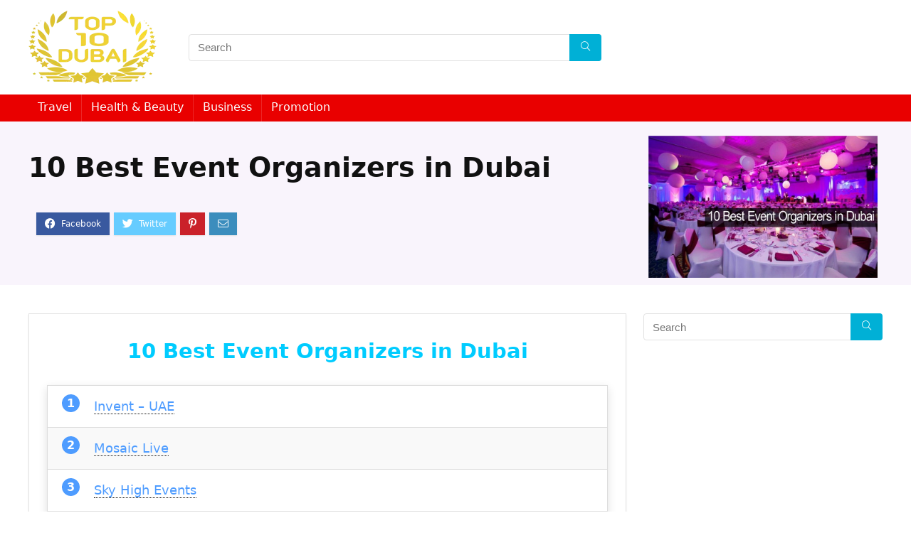

--- FILE ---
content_type: text/html; charset=utf-8
request_url: https://top10dubai.net/10-best-event-organizers-in-dubai/
body_size: 20516
content:
<!DOCTYPE html>
<html lang="en-US" prefix="og: https://ogp.me/ns#">
<head>
  <meta charset="utf-8">
  <meta name="viewport" content="width=device-width, initial-scale=1.0">
  <link rel="profile" href="https://gmpg.org/xfn/11">
  <link rel="pingback" href="/xmlrpc.php">
  <title>10 Best Event Organizers in Dubai - Top 10 Best Dubai</title>
  <meta name="description" content="Events organization in Dubai is a serious business and those who engage in it know how important it is to both travelers and the locals. This city is a">
  <link rel="canonical" href="/10-best-event-organizers-in-dubai/">
  <meta property="og:locale" content="en_US">
  <meta property="og:type" content="article">
  <meta property="og:title" content="10 Best Event Organizers in Dubai - Top 10 Best Dubai">
  <meta property="og:description" content="Events organization in Dubai is a serious business and those who engage in it know how important it is to both travelers and the locals. This city is a">
  <meta property="og:url" content="https://top10dubai.net/10-best-event-organizers-in-dubai/">
  <meta property="og:site_name" content="Top 10 Best Dubai">
  <meta property="article:section" content="Uncategorized">
  <meta property="og:updated_time" content="2020-06-19T07:52:09+00:00">
  <meta property="og:image" content="https://top10dubai.net/wp-content/uploads/2020/06/How-should-you-Select-An-Event-management-Agency-In-Dubai.jpg">
  <meta property="og:image:width" content="800">
  <meta property="og:image:height" content="498">
  <meta property="og:image:alt" content="How should you Select An Event management Agency In Dubai">
  <meta property="og:image:type" content="image/jpeg">
  <meta property="article:published_time" content="2020-06-19T03:13:29+00:00">
  <meta property="article:modified_time" content="2020-06-19T07:52:09+00:00">
  <meta name="twitter:card" content="summary_large_image">
  <meta name="twitter:title" content="10 Best Event Organizers in Dubai - Top 10 Best Dubai">
  <meta name="twitter:description" content="Events organization in Dubai is a serious business and those who engage in it know how important it is to both travelers and the locals. This city is a">
  <meta name="twitter:image" content="https://top10dubai.net/wp-content/uploads/2020/06/How-should-you-Select-An-Event-management-Agency-In-Dubai.jpg">
  <meta name="twitter:label1" content="Written by">
  <meta name="twitter:data1" content="admin">
  <meta name="twitter:label2" content="Time to read">
  <meta name="twitter:data2" content="14 minutes">
  <script type="application/ld+json" class="rank-math-schema">
  {"@context":"https://schema.org","@graph":[{"@type":["Website","Organization"],"@id":"https://top10dubai.net/#organization","name":"Top 10 Best Dubai","url":"https://top10dubai.net","logo":{"@type":"ImageObject","@id":"https://top10dubai.net/#logo","url":"https://top10dubai.net/wp-content/uploads/2020/02/Top-10-Dubai.png","contentUrl":"https://top10dubai.net/wp-content/uploads/2020/02/Top-10-Dubai.png","caption":"Top 10 Best Dubai","inLanguage":"en-US","width":"180","height":"103"},"openingHours":["Monday,Tuesday,Wednesday,Thursday,Friday,Saturday,Sunday 09:00-17:00"]},{"@type":"WebSite","@id":"https://top10dubai.net/#website","url":"https://top10dubai.net","name":"Top 10 Best Dubai","publisher":{"@id":"https://top10dubai.net/#organization"},"inLanguage":"en-US"},{"@type":"ImageObject","@id":"https://top10dubai.net/wp-content/uploads/2020/06/How-should-you-Select-An-Event-management-Agency-In-Dubai.jpg","url":"https://top10dubai.net/wp-content/uploads/2020/06/How-should-you-Select-An-Event-management-Agency-In-Dubai.jpg","width":"800","height":"498","caption":"How should you Select An Event management Agency In Dubai","inLanguage":"en-US"},{"@type":"WebPage","@id":"https://top10dubai.net/10-best-event-organizers-in-dubai/#webpage","url":"https://top10dubai.net/10-best-event-organizers-in-dubai/","name":"10 Best Event Organizers in Dubai - Top 10 Best Dubai","datePublished":"2020-06-19T03:13:29+00:00","dateModified":"2020-06-19T07:52:09+00:00","isPartOf":{"@id":"https://top10dubai.net/#website"},"primaryImageOfPage":{"@id":"https://top10dubai.net/wp-content/uploads/2020/06/How-should-you-Select-An-Event-management-Agency-In-Dubai.jpg"},"inLanguage":"en-US"},{"@type":"Person","@id":"https://top10dubai.net/author/top10dubai/","name":"admin","url":"https://top10dubai.net/author/top10dubai/","image":{"@type":"ImageObject","@id":"http://2.gravatar.com/avatar/5fab60dd34b97714fa145c3b261622b5?d=mm&r=g","url":"http://2.gravatar.com/avatar/5fab60dd34b97714fa145c3b261622b5?d=mm&r=g","caption":"admin","inLanguage":"en-US"},"worksFor":{"@id":"https://top10dubai.net/#organization"}},{"@type":"Article","headline":"10 Best Event Organizers in Dubai - Top 10 Best Dubai","datePublished":"2020-06-19T03:13:29+00:00","dateModified":"2020-06-19T07:52:09+00:00","articleSection":"Uncategorized","author":{"@id":"https://top10dubai.net/author/top10dubai/"},"publisher":{"@id":"https://top10dubai.net/#organization"},"description":"Events organization in Dubai is a serious business and those who engage in it know how important it is to both travelers and the locals. This city is a","name":"10 Best Event Organizers in Dubai - Top 10 Best Dubai","@id":"https://top10dubai.net/10-best-event-organizers-in-dubai/#richSnippet","isPartOf":{"@id":"https://top10dubai.net/10-best-event-organizers-in-dubai/#webpage"},"image":{"@id":"https://top10dubai.net/wp-content/uploads/2020/06/How-should-you-Select-An-Event-management-Agency-In-Dubai.jpg"},"inLanguage":"en-US","mainEntityOfPage":{"@id":"https://top10dubai.net/10-best-event-organizers-in-dubai/#webpage"}}]}
  </script>
  <link rel="dns-prefetch" href="//www.googletagmanager.com">
  <link rel="dns-prefetch" href="//pagead2.googlesyndication.com">
  <link rel="alternate" type="application/rss+xml" title="Top 10 Best Dubai » Feed" href="/feed/">
  <link rel="alternate" type="application/rss+xml" title="Top 10 Best Dubai » Comments Feed" href="/comments/feed/">
  <link rel="alternate" type="application/rss+xml" title="Top 10 Best Dubai » 10 Best Event Organizers in Dubai Comments Feed" href="/10-best-event-organizers-in-dubai/feed/">
  <script type="text/javascript">
  window._wpemojiSettings = {"baseUrl":"https:\/\/s.w.org\/images\/core\/emoji\/14.0.0\/72x72\/","ext":".png","svgUrl":"https:\/\/s.w.org\/images\/core\/emoji\/14.0.0\/svg\/","svgExt":".svg","source":{"concatemoji":"http:\/\/top10dubai.net\/wp-includes\/js\/wp-emoji-release.min.js"}};
  /*! This file is auto-generated */
  !function(e,a,t){var n,r,o,i=a.createElement("canvas"),p=i.getContext&&i.getContext("2d");function s(e,t){var a=String.fromCharCode,e=(p.clearRect(0,0,i.width,i.height),p.fillText(a.apply(this,e),0,0),i.toDataURL());return p.clearRect(0,0,i.width,i.height),p.fillText(a.apply(this,t),0,0),e===i.toDataURL()}function c(e){var t=a.createElement("script");t.src=e,t.defer=t.type="text/javascript",a.getElementsByTagName("head")[0].appendChild(t)}for(o=Array("flag","emoji"),t.supports={everything:!0,everythingExceptFlag:!0},r=0;r<o.length;r++)t.supports[o[r]]=function(e){if(p&&p.fillText)switch(p.textBaseline="top",p.font="600 32px Arial",e){case"flag":return s([127987,65039,8205,9895,65039],[127987,65039,8203,9895,65039])?!1:!s([55356,56826,55356,56819],[55356,56826,8203,55356,56819])&&!s([55356,57332,56128,56423,56128,56418,56128,56421,56128,56430,56128,56423,56128,56447],[55356,57332,8203,56128,56423,8203,56128,56418,8203,56128,56421,8203,56128,56430,8203,56128,56423,8203,56128,56447]);case"emoji":return!s([129777,127995,8205,129778,127999],[129777,127995,8203,129778,127999])}return!1}(o[r]),t.supports.everything=t.supports.everything&&t.supports[o[r]],"flag"!==o[r]&&(t.supports.everythingExceptFlag=t.supports.everythingExceptFlag&&t.supports[o[r]]);t.supports.everythingExceptFlag=t.supports.everythingExceptFlag&&!t.supports.flag,t.DOMReady=!1,t.readyCallback=function(){t.DOMReady=!0},t.supports.everything||(n=function(){t.readyCallback()},a.addEventListener?(a.addEventListener("DOMContentLoaded",n,!1),e.addEventListener("load",n,!1)):(e.attachEvent("onload",n),a.attachEvent("onreadystatechange",function(){"complete"===a.readyState&&t.readyCallback()})),(e=t.source||{}).concatemoji?c(e.concatemoji):e.wpemoji&&e.twemoji&&(c(e.twemoji),c(e.wpemoji)))}(window,document,window._wpemojiSettings);
  </script>
  <style type="text/css">
  img.wp-smiley,
  img.emoji {
        display: inline !important;
        border: none !important;
        box-shadow: none !important;
        height: 1em !important;
        width: 1em !important;
        margin: 0 0.07em !important;
        vertical-align: -0.1em !important;
        background: none !important;
        padding: 0 !important;
  }
  </style>
  <link rel="stylesheet" id="wp-block-library-css" href="/wp-includes/css/dist/block-library/style.min.css" type="text/css" media="all">
  <style id="global-styles-inline-css" type="text/css">
  body{--wp--preset--color--black: #000000;--wp--preset--color--cyan-bluish-gray: #abb8c3;--wp--preset--color--white: #ffffff;--wp--preset--color--pale-pink: #f78da7;--wp--preset--color--vivid-red: #cf2e2e;--wp--preset--color--luminous-vivid-orange: #ff6900;--wp--preset--color--luminous-vivid-amber: #fcb900;--wp--preset--color--light-green-cyan: #7bdcb5;--wp--preset--color--vivid-green-cyan: #00d084;--wp--preset--color--pale-cyan-blue: #8ed1fc;--wp--preset--color--vivid-cyan-blue: #0693e3;--wp--preset--color--vivid-purple: #9b51e0;--wp--preset--color--main: var(--rehub-main-color);--wp--preset--color--secondary: var(--rehub-sec-color);--wp--preset--color--buttonmain: var(--rehub-main-btn-bg);--wp--preset--color--cyan-grey: #abb8c3;--wp--preset--color--orange-light: #fcb900;--wp--preset--color--red: #cf2e2e;--wp--preset--color--red-bright: #f04057;--wp--preset--color--vivid-green: #00d084;--wp--preset--color--orange: #ff6900;--wp--preset--color--blue: #0693e3;--wp--preset--gradient--vivid-cyan-blue-to-vivid-purple: linear-gradient(135deg,rgba(6,147,227,1) 0%,rgb(155,81,224) 100%);--wp--preset--gradient--light-green-cyan-to-vivid-green-cyan: linear-gradient(135deg,rgb(122,220,180) 0%,rgb(0,208,130) 100%);--wp--preset--gradient--luminous-vivid-amber-to-luminous-vivid-orange: linear-gradient(135deg,rgba(252,185,0,1) 0%,rgba(255,105,0,1) 100%);--wp--preset--gradient--luminous-vivid-orange-to-vivid-red: linear-gradient(135deg,rgba(255,105,0,1) 0%,rgb(207,46,46) 100%);--wp--preset--gradient--very-light-gray-to-cyan-bluish-gray: linear-gradient(135deg,rgb(238,238,238) 0%,rgb(169,184,195) 100%);--wp--preset--gradient--cool-to-warm-spectrum: linear-gradient(135deg,rgb(74,234,220) 0%,rgb(151,120,209) 20%,rgb(207,42,186) 40%,rgb(238,44,130) 60%,rgb(251,105,98) 80%,rgb(254,248,76) 100%);--wp--preset--gradient--blush-light-purple: linear-gradient(135deg,rgb(255,206,236) 0%,rgb(152,150,240) 100%);--wp--preset--gradient--blush-bordeaux: linear-gradient(135deg,rgb(254,205,165) 0%,rgb(254,45,45) 50%,rgb(107,0,62) 100%);--wp--preset--gradient--luminous-dusk: linear-gradient(135deg,rgb(255,203,112) 0%,rgb(199,81,192) 50%,rgb(65,88,208) 100%);--wp--preset--gradient--pale-ocean: linear-gradient(135deg,rgb(255,245,203) 0%,rgb(182,227,212) 50%,rgb(51,167,181) 100%);--wp--preset--gradient--electric-grass: linear-gradient(135deg,rgb(202,248,128) 0%,rgb(113,206,126) 100%);--wp--preset--gradient--midnight: linear-gradient(135deg,rgb(2,3,129) 0%,rgb(40,116,252) 100%);--wp--preset--duotone--dark-grayscale: url('#wp-duotone-dark-grayscale');--wp--preset--duotone--grayscale: url('#wp-duotone-grayscale');--wp--preset--duotone--purple-yellow: url('#wp-duotone-purple-yellow');--wp--preset--duotone--blue-red: url('#wp-duotone-blue-red');--wp--preset--duotone--midnight: url('#wp-duotone-midnight');--wp--preset--duotone--magenta-yellow: url('#wp-duotone-magenta-yellow');--wp--preset--duotone--purple-green: url('#wp-duotone-purple-green');--wp--preset--duotone--blue-orange: url('#wp-duotone-blue-orange');--wp--preset--font-size--small: 13px;--wp--preset--font-size--medium: 20px;--wp--preset--font-size--large: 36px;--wp--preset--font-size--x-large: 42px;--wp--preset--font-family--system-font: -apple-system,BlinkMacSystemFont,"Segoe UI",Roboto,Oxygen-Sans,Ubuntu,Cantarell,"Helvetica Neue",sans-serif;--wp--preset--font-family--rh-nav-font: var(--rehub-nav-font,-apple-system,BlinkMacSystemFont,"Segoe UI",Roboto,Oxygen-Sans,Ubuntu,Cantarell,"Helvetica Neue",sans-serif);--wp--preset--font-family--rh-head-font: var(--rehub-head-font,-apple-system,BlinkMacSystemFont,"Segoe UI",Roboto,Oxygen-Sans,Ubuntu,Cantarell,"Helvetica Neue",sans-serif);--wp--preset--font-family--rh-btn-font: var(--rehub-btn-font,-apple-system,BlinkMacSystemFont,"Segoe UI",Roboto,Oxygen-Sans,Ubuntu,Cantarell,"Helvetica Neue",sans-serif);--wp--preset--font-family--rh-body-font: var(--rehub-body-font,-apple-system,BlinkMacSystemFont,"Segoe UI",Roboto,Oxygen-Sans,Ubuntu,Cantarell,"Helvetica Neue",sans-serif);--wp--preset--spacing--20: 0.44rem;--wp--preset--spacing--30: 0.67rem;--wp--preset--spacing--40: 1rem;--wp--preset--spacing--50: 1.5rem;--wp--preset--spacing--60: 2.25rem;--wp--preset--spacing--70: 3.38rem;--wp--preset--spacing--80: 5.06rem;}body { margin: 0;--wp--style--global--content-size: 760px;--wp--style--global--wide-size: 900px; }.wp-site-blocks > .alignleft { float: left; margin-right: 2em; }.wp-site-blocks > .alignright { float: right; margin-left: 2em; }.wp-site-blocks > .aligncenter { justify-content: center; margin-left: auto; margin-right: auto; }:where(.is-layout-flex){gap: 0.5em;}body .is-layout-flow > .alignleft{float: left;margin-inline-start: 0;margin-inline-end: 2em;}body .is-layout-flow > .alignright{float: right;margin-inline-start: 2em;margin-inline-end: 0;}body .is-layout-flow > .aligncenter{margin-left: auto !important;margin-right: auto !important;}body .is-layout-constrained > .alignleft{float: left;margin-inline-start: 0;margin-inline-end: 2em;}body .is-layout-constrained > .alignright{float: right;margin-inline-start: 2em;margin-inline-end: 0;}body .is-layout-constrained > .aligncenter{margin-left: auto !important;margin-right: auto !important;}body .is-layout-constrained > :where(:not(.alignleft):not(.alignright):not(.alignfull)){max-width: var(--wp--style--global--content-size);margin-left: auto !important;margin-right: auto !important;}body .is-layout-constrained > .alignwide{max-width: var(--wp--style--global--wide-size);}body .is-layout-flex{display: flex;}body .is-layout-flex{flex-wrap: wrap;align-items: center;}body .is-layout-flex > *{margin: 0;}body{padding-top: 0px;padding-right: 0px;padding-bottom: 0px;padding-left: 0px;}a:where(:not(.wp-element-button)){color: var(--rehub-link-color, violet);text-decoration: underline;}h1{font-size: 29px;line-height: 34px;margin-top: 10px;margin-bottom: 31px;}h2{font-size: 25px;line-height: 31px;margin-top: 10px;margin-bottom: 31px;}h3{font-size: 20px;line-height: 28px;margin-top: 10px;margin-bottom: 25px;}h4{font-size: 18px;line-height: 24px;margin-top: 10px;margin-bottom: 18px;}h5{font-size: 16px;line-height: 20px;margin-top: 10px;margin-bottom: 15px;}h6{font-size: 14px;line-height: 20px;margin-top: 0px;margin-bottom: 10px;}.wp-element-button, .wp-block-button__link{background-color: #32373c;border-width: 0;color: #fff;font-family: inherit;font-size: inherit;line-height: inherit;padding: calc(0.667em + 2px) calc(1.333em + 2px);text-decoration: none;}.has-black-color{color: var(--wp--preset--color--black) !important;}.has-cyan-bluish-gray-color{color: var(--wp--preset--color--cyan-bluish-gray) !important;}.has-white-color{color: var(--wp--preset--color--white) !important;}.has-pale-pink-color{color: var(--wp--preset--color--pale-pink) !important;}.has-vivid-red-color{color: var(--wp--preset--color--vivid-red) !important;}.has-luminous-vivid-orange-color{color: var(--wp--preset--color--luminous-vivid-orange) !important;}.has-luminous-vivid-amber-color{color: var(--wp--preset--color--luminous-vivid-amber) !important;}.has-light-green-cyan-color{color: var(--wp--preset--color--light-green-cyan) !important;}.has-vivid-green-cyan-color{color: var(--wp--preset--color--vivid-green-cyan) !important;}.has-pale-cyan-blue-color{color: var(--wp--preset--color--pale-cyan-blue) !important;}.has-vivid-cyan-blue-color{color: var(--wp--preset--color--vivid-cyan-blue) !important;}.has-vivid-purple-color{color: var(--wp--preset--color--vivid-purple) !important;}.has-main-color{color: var(--wp--preset--color--main) !important;}.has-secondary-color{color: var(--wp--preset--color--secondary) !important;}.has-buttonmain-color{color: var(--wp--preset--color--buttonmain) !important;}.has-cyan-grey-color{color: var(--wp--preset--color--cyan-grey) !important;}.has-orange-light-color{color: var(--wp--preset--color--orange-light) !important;}.has-red-color{color: var(--wp--preset--color--red) !important;}.has-red-bright-color{color: var(--wp--preset--color--red-bright) !important;}.has-vivid-green-color{color: var(--wp--preset--color--vivid-green) !important;}.has-orange-color{color: var(--wp--preset--color--orange) !important;}.has-blue-color{color: var(--wp--preset--color--blue) !important;}.has-black-background-color{background-color: var(--wp--preset--color--black) !important;}.has-cyan-bluish-gray-background-color{background-color: var(--wp--preset--color--cyan-bluish-gray) !important;}.has-white-background-color{background-color: var(--wp--preset--color--white) !important;}.has-pale-pink-background-color{background-color: var(--wp--preset--color--pale-pink) !important;}.has-vivid-red-background-color{background-color: var(--wp--preset--color--vivid-red) !important;}.has-luminous-vivid-orange-background-color{background-color: var(--wp--preset--color--luminous-vivid-orange) !important;}.has-luminous-vivid-amber-background-color{background-color: var(--wp--preset--color--luminous-vivid-amber) !important;}.has-light-green-cyan-background-color{background-color: var(--wp--preset--color--light-green-cyan) !important;}.has-vivid-green-cyan-background-color{background-color: var(--wp--preset--color--vivid-green-cyan) !important;}.has-pale-cyan-blue-background-color{background-color: var(--wp--preset--color--pale-cyan-blue) !important;}.has-vivid-cyan-blue-background-color{background-color: var(--wp--preset--color--vivid-cyan-blue) !important;}.has-vivid-purple-background-color{background-color: var(--wp--preset--color--vivid-purple) !important;}.has-main-background-color{background-color: var(--wp--preset--color--main) !important;}.has-secondary-background-color{background-color: var(--wp--preset--color--secondary) !important;}.has-buttonmain-background-color{background-color: var(--wp--preset--color--buttonmain) !important;}.has-cyan-grey-background-color{background-color: var(--wp--preset--color--cyan-grey) !important;}.has-orange-light-background-color{background-color: var(--wp--preset--color--orange-light) !important;}.has-red-background-color{background-color: var(--wp--preset--color--red) !important;}.has-red-bright-background-color{background-color: var(--wp--preset--color--red-bright) !important;}.has-vivid-green-background-color{background-color: var(--wp--preset--color--vivid-green) !important;}.has-orange-background-color{background-color: var(--wp--preset--color--orange) !important;}.has-blue-background-color{background-color: var(--wp--preset--color--blue) !important;}.has-black-border-color{border-color: var(--wp--preset--color--black) !important;}.has-cyan-bluish-gray-border-color{border-color: var(--wp--preset--color--cyan-bluish-gray) !important;}.has-white-border-color{border-color: var(--wp--preset--color--white) !important;}.has-pale-pink-border-color{border-color: var(--wp--preset--color--pale-pink) !important;}.has-vivid-red-border-color{border-color: var(--wp--preset--color--vivid-red) !important;}.has-luminous-vivid-orange-border-color{border-color: var(--wp--preset--color--luminous-vivid-orange) !important;}.has-luminous-vivid-amber-border-color{border-color: var(--wp--preset--color--luminous-vivid-amber) !important;}.has-light-green-cyan-border-color{border-color: var(--wp--preset--color--light-green-cyan) !important;}.has-vivid-green-cyan-border-color{border-color: var(--wp--preset--color--vivid-green-cyan) !important;}.has-pale-cyan-blue-border-color{border-color: var(--wp--preset--color--pale-cyan-blue) !important;}.has-vivid-cyan-blue-border-color{border-color: var(--wp--preset--color--vivid-cyan-blue) !important;}.has-vivid-purple-border-color{border-color: var(--wp--preset--color--vivid-purple) !important;}.has-main-border-color{border-color: var(--wp--preset--color--main) !important;}.has-secondary-border-color{border-color: var(--wp--preset--color--secondary) !important;}.has-buttonmain-border-color{border-color: var(--wp--preset--color--buttonmain) !important;}.has-cyan-grey-border-color{border-color: var(--wp--preset--color--cyan-grey) !important;}.has-orange-light-border-color{border-color: var(--wp--preset--color--orange-light) !important;}.has-red-border-color{border-color: var(--wp--preset--color--red) !important;}.has-red-bright-border-color{border-color: var(--wp--preset--color--red-bright) !important;}.has-vivid-green-border-color{border-color: var(--wp--preset--color--vivid-green) !important;}.has-orange-border-color{border-color: var(--wp--preset--color--orange) !important;}.has-blue-border-color{border-color: var(--wp--preset--color--blue) !important;}.has-vivid-cyan-blue-to-vivid-purple-gradient-background{background: var(--wp--preset--gradient--vivid-cyan-blue-to-vivid-purple) !important;}.has-light-green-cyan-to-vivid-green-cyan-gradient-background{background: var(--wp--preset--gradient--light-green-cyan-to-vivid-green-cyan) !important;}.has-luminous-vivid-amber-to-luminous-vivid-orange-gradient-background{background: var(--wp--preset--gradient--luminous-vivid-amber-to-luminous-vivid-orange) !important;}.has-luminous-vivid-orange-to-vivid-red-gradient-background{background: var(--wp--preset--gradient--luminous-vivid-orange-to-vivid-red) !important;}.has-very-light-gray-to-cyan-bluish-gray-gradient-background{background: var(--wp--preset--gradient--very-light-gray-to-cyan-bluish-gray) !important;}.has-cool-to-warm-spectrum-gradient-background{background: var(--wp--preset--gradient--cool-to-warm-spectrum) !important;}.has-blush-light-purple-gradient-background{background: var(--wp--preset--gradient--blush-light-purple) !important;}.has-blush-bordeaux-gradient-background{background: var(--wp--preset--gradient--blush-bordeaux) !important;}.has-luminous-dusk-gradient-background{background: var(--wp--preset--gradient--luminous-dusk) !important;}.has-pale-ocean-gradient-background{background: var(--wp--preset--gradient--pale-ocean) !important;}.has-electric-grass-gradient-background{background: var(--wp--preset--gradient--electric-grass) !important;}.has-midnight-gradient-background{background: var(--wp--preset--gradient--midnight) !important;}.has-small-font-size{font-size: var(--wp--preset--font-size--small) !important;}.has-medium-font-size{font-size: var(--wp--preset--font-size--medium) !important;}.has-large-font-size{font-size: var(--wp--preset--font-size--large) !important;}.has-x-large-font-size{font-size: var(--wp--preset--font-size--x-large) !important;}.has-system-font-font-family{font-family: var(--wp--preset--font-family--system-font) !important;}.has-rh-nav-font-font-family{font-family: var(--wp--preset--font-family--rh-nav-font) !important;}.has-rh-head-font-font-family{font-family: var(--wp--preset--font-family--rh-head-font) !important;}.has-rh-btn-font-font-family{font-family: var(--wp--preset--font-family--rh-btn-font) !important;}.has-rh-body-font-font-family{font-family: var(--wp--preset--font-family--rh-body-font) !important;}
  .wp-block-navigation a:where(:not(.wp-element-button)){color: inherit;}
  :where(.wp-block-columns.is-layout-flex){gap: 2em;}
  .wp-block-pullquote{font-size: 1.5em;line-height: 1.6;}
  .wp-block-post-title{margin-top: 4px;margin-right: 0;margin-bottom: 15px;margin-left: 0;}
  .wp-block-image{margin-top: 0px;margin-bottom: 31px;}
  .wp-block-media-text{margin-top: 0px;margin-bottom: 31px;}
  .wp-block-post-content{font-size: 16px;line-height: 28px;}
  </style>
  <link rel="stylesheet" id="rhstyle-css" href="/wp-content/themes/rehub-theme/style.css" type="text/css" media="all">
  <link rel="stylesheet" id="rehubicons-css" href="/wp-content/themes/rehub-theme/iconstyle.css" type="text/css" media="all">
  <link rel="stylesheet" id="rhsingle-css" href="/wp-content/themes/rehub-theme/css/single.css" type="text/css" media="all">
  
  <script type="text/javascript" src="/wp-includes/js/jquery/jquery.min.js" id="jquery-core-js"></script>
  <script type="text/javascript" src="/wp-includes/js/jquery/jquery-migrate.min.js" id="jquery-migrate-js"></script>
  <link rel="https://api.w.org/" href="/wp-json/">
  <link rel="alternate" type="application/json" href="/wp-json/wp/v2/posts/1158">
  <link rel="EditURI" type="application/rsd+xml" title="RSD" href="/xmlrpc.php">
  <link rel="wlwmanifest" type="application/wlwmanifest+xml" href="/wp-includes/wlwmanifest.xml">
  <link rel="shortlink" href="/?p=1158">
  <link rel="alternate" type="application/json+oembed" href="/wp-json/oembed/1.0/embed?url=http%3A%2F%2Ftop10dubai.net%2F10-best-event-organizers-in-dubai%2F">
  <link rel="alternate" type="text/xml+oembed" href="/wp-json/oembed/1.0/embed?url=http%3A%2F%2Ftop10dubai.net%2F10-best-event-organizers-in-dubai%2F&format=xml">
  <link rel="preload" href="/wp-content/themes/rehub-theme/fonts/rhicons.woff2" as="font" type="font/woff2" crossorigin="crossorigin">
  <style type="text/css">
  nav.top_menu > ul > li > a{font-weight:normal;}header .main-nav,.main-nav.dark_style,.header_one_row .main-nav{background:none repeat scroll 0 0 #e90000!important;box-shadow:none;}.main-nav{border-bottom:none;border-top:none;}.dl-menuwrapper .dl-menu{margin:0 !important} .widget .title:after{border-bottom:2px solid #4e9cff;}.rehub-main-color-border,nav.top_menu > ul > li.vertical-menu.border-main-color .sub-menu,.rh-main-bg-hover:hover,.wp-block-quote,ul.def_btn_link_tabs li.active a,.wp-block-pullquote{border-color:#4e9cff;}.wpsm_promobox.rehub_promobox{border-left-color:#4e9cff!important;}.color_link{color:#4e9cff !important;}.featured_slider:hover .score,.top_chart_controls .controls:hover,article.post .wpsm_toplist_heading:before{border-color:#4e9cff;}.btn_more:hover,.tw-pagination .current{border:1px solid #4e9cff;color:#fff}.rehub_woo_review .rehub_woo_tabs_menu li.current{border-top:3px solid #4e9cff;}.gallery-pics .gp-overlay{box-shadow:0 0 0 4px #4e9cff inset;}.post .rehub_woo_tabs_menu li.current,.woocommerce div.product .woocommerce-tabs ul.tabs li.active{border-top:2px solid #4e9cff;}.rething_item a.cat{border-bottom-color:#4e9cff}nav.top_menu ul li ul.sub-menu{border-bottom:2px solid #4e9cff;}.widget.deal_daywoo,.elementor-widget-wpsm_woofeatured .deal_daywoo{border:3px solid #4e9cff;padding:20px;background:#fff;}.deal_daywoo .wpsm-bar-bar{background-color:#4e9cff !important} #buddypress div.item-list-tabs ul li.selected a span,#buddypress div.item-list-tabs ul li.current a span,#buddypress div.item-list-tabs ul li a span,.user-profile-div .user-menu-tab > li.active > a,.user-profile-div .user-menu-tab > li.active > a:focus,.user-profile-div .user-menu-tab > li.active > a:hover,.news_in_thumb:hover a.rh-label-string,.news_out_thumb:hover a.rh-label-string,.col-feat-grid:hover a.rh-label-string,.carousel-style-deal .re_carousel .controls,.re_carousel .controls:hover,.openedprevnext .postNavigation .postnavprev,.postNavigation .postnavprev:hover,.top_chart_pagination a.selected,.flex-control-paging li a.flex-active,.flex-control-paging li a:hover,.btn_more:hover,body .tabs-menu li:hover,body .tabs-menu li.current,.featured_slider:hover .score,#bbp_user_edit_submit,.bbp-topic-pagination a,.bbp-topic-pagination a,.custom-checkbox label.checked:after,.slider_post .caption,ul.postpagination li.active a,ul.postpagination li:hover a,ul.postpagination li a:focus,.top_theme h5 strong,.re_carousel .text:after,#topcontrol:hover,.main_slider .flex-overlay:hover a.read-more,.rehub_chimp #mc_embed_signup input#mc-embedded-subscribe,#rank_1.rank_count,#toplistmenu > ul li:before,.rehub_chimp:before,.wpsm-members > strong:first-child,.r_catbox_btn,.wpcf7 .wpcf7-submit,.wpsm_pretty_hover li:hover,.wpsm_pretty_hover li.current,.rehub-main-color-bg,.togglegreedybtn:after,.rh-bg-hover-color:hover a.rh-label-string,.rh-main-bg-hover:hover,.rh_wrapper_video_playlist .rh_video_currently_playing,.rh_wrapper_video_playlist .rh_video_currently_playing.rh_click_video:hover,.rtmedia-list-item .rtmedia-album-media-count,.tw-pagination .current,.dokan-dashboard .dokan-dash-sidebar ul.dokan-dashboard-menu li.active,.dokan-dashboard .dokan-dash-sidebar ul.dokan-dashboard-menu li:hover,.dokan-dashboard .dokan-dash-sidebar ul.dokan-dashboard-menu li.dokan-common-links a:hover,#ywqa-submit-question,.woocommerce .widget_price_filter .ui-slider .ui-slider-range,.rh-hov-bor-line > a:after,nav.top_menu > ul:not(.off-canvas) > li > a:after,.rh-border-line:after,.wpsm-table.wpsm-table-main-color table tr th,.rh-hov-bg-main-slide:before,.rh-hov-bg-main-slidecol .col_item:before{background:#4e9cff;}@media (max-width:767px){.postNavigation .postnavprev{background:#4e9cff;}}.rh-main-bg-hover:hover,.rh-main-bg-hover:hover .whitehovered,.user-profile-div .user-menu-tab > li.active > a{color:#fff !important} a,.carousel-style-deal .deal-item .priced_block .price_count ins,nav.top_menu ul li.menu-item-has-children ul li.menu-item-has-children > a:before,.top_chart_controls .controls:hover,.flexslider .fa-pulse,.footer-bottom .widget .f_menu li a:hover,.comment_form h3 a,.bbp-body li.bbp-forum-info > a:hover,.bbp-body li.bbp-topic-title > a:hover,#subscription-toggle a:before,#favorite-toggle a:before,.aff_offer_links .aff_name a,.rh-deal-price,.commentlist .comment-content small a,.related_articles .title_cat_related a,article em.emph,.campare_table table.one td strong.red,.sidebar .tabs-item .detail p a,.footer-bottom .widget .title span,footer p a,.welcome-frase strong,article.post .wpsm_toplist_heading:before,.post a.color_link,.categoriesbox:hover h3 a:after,.bbp-body li.bbp-forum-info > a,.bbp-body li.bbp-topic-title > a,.widget .title i,.woocommerce-MyAccount-navigation ul li.is-active a,.category-vendormenu li.current a,.deal_daywoo .title,.rehub-main-color,.wpsm_pretty_colored ul li.current a,.wpsm_pretty_colored ul li.current,.rh-heading-hover-color:hover h2 a,.rh-heading-hover-color:hover h3 a,.rh-heading-hover-color:hover h4 a,.rh-heading-hover-color:hover h5 a,.rh-heading-hover-color:hover h3,.rh-heading-hover-color:hover h2,.rh-heading-hover-color:hover h4,.rh-heading-hover-color:hover h5,.rh-heading-hover-color:hover .rh-heading-hover-item a,.rh-heading-icon:before,.widget_layered_nav ul li.chosen a:before,.wp-block-quote.is-style-large p,ul.page-numbers li span.current,ul.page-numbers li a:hover,ul.page-numbers li.active a,.page-link > span:not(.page-link-title),blockquote:not(.wp-block-quote) p,span.re_filtersort_btn:hover,span.active.re_filtersort_btn,.deal_daywoo .price,div.sortingloading:after{color:#4e9cff;} .page-link > span:not(.page-link-title),.widget.widget_affegg_widget .title,.widget.top_offers .title,.widget.cegg_widget_products .title,header .header_first_style .search form.search-form [type="submit"],header .header_eight_style .search form.search-form [type="submit"],.filter_home_pick span.active,.filter_home_pick span:hover,.filter_product_pick span.active,.filter_product_pick span:hover,.rh_tab_links a.active,.rh_tab_links a:hover,.wcv-navigation ul.menu li.active,.wcv-navigation ul.menu li:hover a,form.search-form [type="submit"],.rehub-sec-color-bg,input#ywqa-submit-question,input#ywqa-send-answer,.woocommerce button.button.alt,.tabsajax span.active.re_filtersort_btn,.wpsm-table.wpsm-table-sec-color table tr th,.rh-slider-arrow,.rh-hov-bg-sec-slide:before,.rh-hov-bg-sec-slidecol .col_item:before{background:#00b0d6 !important;color:#fff !important;outline:0}.widget.widget_affegg_widget .title:after,.widget.top_offers .title:after,.widget.cegg_widget_products .title:after{border-top-color:#00b0d6 !important;}.page-link > span:not(.page-link-title){border:1px solid #00b0d6;}.page-link > span:not(.page-link-title),.header_first_style .search form.search-form [type="submit"] i{color:#fff !important;}.rh_tab_links a.active,.rh_tab_links a:hover,.rehub-sec-color-border,nav.top_menu > ul > li.vertical-menu.border-sec-color > .sub-menu,body .rh-slider-thumbs-item--active{border-color:#00b0d6}.rh_wrapper_video_playlist .rh_video_currently_playing,.rh_wrapper_video_playlist .rh_video_currently_playing.rh_click_video:hover{background-color:#00b0d6;box-shadow:1200px 0 0 #00b0d6 inset;}.rehub-sec-color{color:#00b0d6} form.search-form input[type="text"]{border-radius:4px}.news .priced_block .price_count,.blog_string .priced_block .price_count,.main_slider .price_count{margin-right:5px}.right_aff .priced_block .btn_offer_block,.right_aff .priced_block .price_count{border-radius:0 !important}form.search-form.product-search-form input[type="text"]{border-radius:4px 0 0 4px;}form.search-form [type="submit"]{border-radius:0 4px 4px 0;}.rtl form.search-form.product-search-form input[type="text"]{border-radius:0 4px 4px 0;}.rtl form.search-form [type="submit"]{border-radius:4px 0 0 4px;}.price_count,.rehub_offer_coupon,#buddypress .dir-search input[type=text],.gmw-form-wrapper input[type=text],.gmw-form-wrapper select,#buddypress a.button,.btn_more,#main_header .wpsm-button,#rh-header-cover-image .wpsm-button,#wcvendor_image_bg .wpsm-button,input[type="text"],textarea,input[type="tel"],input[type="password"],input[type="email"],input[type="url"],input[type="number"],.def_btn,input[type="submit"],input[type="button"],input[type="reset"],.rh_offer_list .offer_thumb .deal_img_wrap,.grid_onsale,.rehub-main-smooth,.re_filter_instore span.re_filtersort_btn:hover,.re_filter_instore span.active.re_filtersort_btn,#buddypress .standard-form input[type=text],#buddypress .standard-form textarea,.blacklabelprice{border-radius:4px}.news-community,.woocommerce .products.grid_woo .product,.rehub_chimp #mc_embed_signup input.email,#mc_embed_signup input#mc-embedded-subscribe,.rh_offer_list,.woo-tax-logo,#buddypress div.item-list-tabs ul li a,#buddypress form#whats-new-form,#buddypress div#invite-list,#buddypress #send-reply div.message-box,.rehub-sec-smooth,.rate-bar-bar,.rate-bar,#wcfm-main-contentainer #wcfm-content,.wcfm_welcomebox_header{border-radius:5px}#rhSplashSearch form.search-form input[type="text"],#rhSplashSearch form.search-form [type="submit"]{border-radius:0 !important} .woocommerce .woo-button-area .masked_coupon,.woocommerce a.woo_loop_btn,.woocommerce .button.checkout,.woocommerce input.button.alt,.woocommerce a.add_to_cart_button:not(.flat-woo-btn),.woocommerce-page a.add_to_cart_button:not(.flat-woo-btn),.woocommerce .single_add_to_cart_button,.woocommerce div.product form.cart .button,.woocommerce .checkout-button.button,.priced_block .btn_offer_block,.priced_block .button,.rh-deal-compact-btn,input.mdf_button,#buddypress input[type="submit"],#buddypress input[type="button"],#buddypress input[type="reset"],#buddypress button.submit,.wpsm-button.rehub_main_btn,.wcv-grid a.button,input.gmw-submit,#ws-plugin--s2member-profile-submit,#rtmedia_create_new_album,input[type="submit"].dokan-btn-theme,a.dokan-btn-theme,.dokan-btn-theme,#wcfm_membership_container a.wcfm_submit_button,.woocommerce button.button,.rehub-main-btn-bg,.woocommerce #payment #place_order,.wc-block-grid__product-add-to-cart.wp-block-button .wp-block-button__link{background:none #de1414 !important;color:#ffffff !important;fill:#ffffff !important;border:none !important;text-decoration:none !important;outline:0;box-shadow:-1px 6px 19px rgba(222,20,20,0.2) !important;border-radius:4px !important;}.rehub-main-btn-bg > a{color:#ffffff !important;}.woocommerce a.woo_loop_btn:hover,.woocommerce .button.checkout:hover,.woocommerce input.button.alt:hover,.woocommerce a.add_to_cart_button:not(.flat-woo-btn):hover,.woocommerce-page a.add_to_cart_button:not(.flat-woo-btn):hover,.woocommerce a.single_add_to_cart_button:hover,.woocommerce-page a.single_add_to_cart_button:hover,.woocommerce div.product form.cart .button:hover,.woocommerce-page div.product form.cart .button:hover,.woocommerce .checkout-button.button:hover,.priced_block .btn_offer_block:hover,.wpsm-button.rehub_main_btn:hover,#buddypress input[type="submit"]:hover,#buddypress input[type="button"]:hover,#buddypress input[type="reset"]:hover,#buddypress button.submit:hover,.small_post .btn:hover,.ap-pro-form-field-wrapper input[type="submit"]:hover,.wcv-grid a.button:hover,#ws-plugin--s2member-profile-submit:hover,.rething_button .btn_more:hover,#wcfm_membership_container a.wcfm_submit_button:hover,.woocommerce #payment #place_order:hover,.woocommerce button.button:hover,.rehub-main-btn-bg:hover,.rehub-main-btn-bg:hover > a,.wc-block-grid__product-add-to-cart.wp-block-button .wp-block-button__link:hover{background:none #de1414 !important;color:#ffffff !important;border-color:transparent;box-shadow:-1px 6px 13px rgba(222,20,20,0.4) !important;}.rehub_offer_coupon:hover{border:1px dashed #de1414;}.rehub_offer_coupon:hover i.far,.rehub_offer_coupon:hover i.fal,.rehub_offer_coupon:hover i.fas{color:#de1414}.re_thing_btn .rehub_offer_coupon.not_masked_coupon:hover{color:#de1414 !important}.woocommerce a.woo_loop_btn:active,.woocommerce .button.checkout:active,.woocommerce .button.alt:active,.woocommerce a.add_to_cart_button:not(.flat-woo-btn):active,.woocommerce-page a.add_to_cart_button:not(.flat-woo-btn):active,.woocommerce a.single_add_to_cart_button:active,.woocommerce-page a.single_add_to_cart_button:active,.woocommerce div.product form.cart .button:active,.woocommerce-page div.product form.cart .button:active,.woocommerce .checkout-button.button:active,.wpsm-button.rehub_main_btn:active,#buddypress input[type="submit"]:active,#buddypress input[type="button"]:active,#buddypress input[type="reset"]:active,#buddypress button.submit:active,.ap-pro-form-field-wrapper input[type="submit"]:active,.wcv-grid a.button:active,#ws-plugin--s2member-profile-submit:active,.woocommerce #payment #place_order:active,input[type="submit"].dokan-btn-theme:active,a.dokan-btn-theme:active,.dokan-btn-theme:active,.woocommerce button.button:active,.rehub-main-btn-bg:active,.wc-block-grid__product-add-to-cart.wp-block-button .wp-block-button__link:active{background:none #de1414 !important;box-shadow:0 1px 0 #999 !important;top:2px;color:#ffffff !important;}.rehub_btn_color,.rehub_chimp_flat #mc_embed_signup input#mc-embedded-subscribe{background-color:#de1414;border:1px solid #de1414;color:#ffffff;text-shadow:none}.rehub_btn_color:hover{color:#ffffff;background-color:#de1414;border:1px solid #de1414;}.rething_button .btn_more{border:1px solid #de1414;color:#de1414;}.rething_button .priced_block.block_btnblock .price_count{color:#de1414;font-weight:normal;}.widget_merchant_list .buttons_col{background-color:#de1414 !important;}.widget_merchant_list .buttons_col a{color:#ffffff !important;}.rehub-svg-btn-fill svg{fill:#de1414;}.rehub-svg-btn-stroke svg{stroke:#de1414;}@media (max-width:767px){#float-panel-woo-area{border-top:1px solid #de1414}}:root{--rehub-main-color:#4e9cff;--rehub-sec-color:#00b0d6;--rehub-main-btn-bg:#de1414;--rehub-link-color:#4e9cff;}
  </style>
  <meta name="google-adsense-platform-account" content="ca-host-pub-2644536267352236">
  <meta name="google-adsense-platform-domain" content="sitekit.withgoogle.com">
  <link rel="icon" href="/wp-content/uploads/2020/02/cropped-Dubai-Best-32x32.png" sizes="32x32">
  <link rel="icon" href="/wp-content/uploads/2020/02/cropped-Dubai-Best-192x192.png" sizes="192x192">
  <link rel="apple-touch-icon" href="/wp-content/uploads/2020/02/cropped-Dubai-Best-180x180.png">
  <meta name="msapplication-TileImage" content="https://top10dubai.net/wp-content/uploads/2020/02/cropped-Dubai-Best-270x270.png">
  <style scoped="">
    #rh_woo_layout_inimage{background: rgba(128,53,190,0.05)}
  </style>
  <style scoped="">
              .footer-bottom.dark_style{background-color: #000000;}
              .footer-bottom.dark_style .footer_widget { color: #f5f5f5}
              .footer-bottom.dark_style .footer_widget .title, .footer-bottom.dark_style .footer_widget h2, .footer-bottom.dark_style .footer_widget a, .footer-bottom .footer_widget.dark_style ul li a{color: #f1f1f1;}
              .footer-bottom.dark_style .footer_widget .widget_categories ul li:before, .footer-bottom.dark_style .footer_widget .widget_archive ul li:before, .footer-bottom.dark_style .footer_widget .widget_nav_menu ul li:before{color:#fff;}
  </style>
  <style scoped="">
              footer#theme_footer.dark_style { background: none #222; }
              footer#theme_footer.dark_style div.f_text, footer#theme_footer.dark_style div.f_text a:not(.rehub-main-color) {color: #f1f1f1;}
  </style>
</head>
<body class="post-template-default single single-post postid-1158 single-format-standard wp-custom-logo wp-embed-responsive">
  <svg xmlns="http://www.w3.org/2000/svg" viewbox="0 0 0 0" width="0" height="0" focusable="false" role="none" style="visibility: hidden; position: absolute; left: -9999px; overflow: hidden;">
  <defs>
    <filter id="wp-duotone-dark-grayscale">
      <fecolormatrix color-interpolation-filters="sRGB" type="matrix" values=".299 .587 .114 0 0 .299 .587 .114 0 0 .299 .587 .114 0 0 .299 .587 .114 0 0"></fecolormatrix>
      <fecomponenttransfer color-interpolation-filters="sRGB">
        <fefuncr type="table" tablevalues="0 0.49803921568627"></fefuncr>
        <fefuncg type="table" tablevalues="0 0.49803921568627"></fefuncg>
        <fefuncb type="table" tablevalues="0 0.49803921568627"></fefuncb>
        <fefunca type="table" tablevalues="1 1"></fefunca>
      </fecomponenttransfer>
      <fecomposite in2="SourceGraphic" operator="in"></fecomposite>
    </filter>
  </defs></svg><svg xmlns="http://www.w3.org/2000/svg" viewbox="0 0 0 0" width="0" height="0" focusable="false" role="none" style="visibility: hidden; position: absolute; left: -9999px; overflow: hidden;">
  <defs>
    <filter id="wp-duotone-grayscale">
      <fecolormatrix color-interpolation-filters="sRGB" type="matrix" values=".299 .587 .114 0 0 .299 .587 .114 0 0 .299 .587 .114 0 0 .299 .587 .114 0 0"></fecolormatrix>
      <fecomponenttransfer color-interpolation-filters="sRGB">
        <fefuncr type="table" tablevalues="0 1"></fefuncr>
        <fefuncg type="table" tablevalues="0 1"></fefuncg>
        <fefuncb type="table" tablevalues="0 1"></fefuncb>
        <fefunca type="table" tablevalues="1 1"></fefunca>
      </fecomponenttransfer>
      <fecomposite in2="SourceGraphic" operator="in"></fecomposite>
    </filter>
  </defs></svg><svg xmlns="http://www.w3.org/2000/svg" viewbox="0 0 0 0" width="0" height="0" focusable="false" role="none" style="visibility: hidden; position: absolute; left: -9999px; overflow: hidden;">
  <defs>
    <filter id="wp-duotone-purple-yellow">
      <fecolormatrix color-interpolation-filters="sRGB" type="matrix" values=".299 .587 .114 0 0 .299 .587 .114 0 0 .299 .587 .114 0 0 .299 .587 .114 0 0"></fecolormatrix>
      <fecomponenttransfer color-interpolation-filters="sRGB">
        <fefuncr type="table" tablevalues="0.54901960784314 0.98823529411765"></fefuncr>
        <fefuncg type="table" tablevalues="0 1"></fefuncg>
        <fefuncb type="table" tablevalues="0.71764705882353 0.25490196078431"></fefuncb>
        <fefunca type="table" tablevalues="1 1"></fefunca>
      </fecomponenttransfer>
      <fecomposite in2="SourceGraphic" operator="in"></fecomposite>
    </filter>
  </defs></svg><svg xmlns="http://www.w3.org/2000/svg" viewbox="0 0 0 0" width="0" height="0" focusable="false" role="none" style="visibility: hidden; position: absolute; left: -9999px; overflow: hidden;">
  <defs>
    <filter id="wp-duotone-blue-red">
      <fecolormatrix color-interpolation-filters="sRGB" type="matrix" values=".299 .587 .114 0 0 .299 .587 .114 0 0 .299 .587 .114 0 0 .299 .587 .114 0 0"></fecolormatrix>
      <fecomponenttransfer color-interpolation-filters="sRGB">
        <fefuncr type="table" tablevalues="0 1"></fefuncr>
        <fefuncg type="table" tablevalues="0 0.27843137254902"></fefuncg>
        <fefuncb type="table" tablevalues="0.5921568627451 0.27843137254902"></fefuncb>
        <fefunca type="table" tablevalues="1 1"></fefunca>
      </fecomponenttransfer>
      <fecomposite in2="SourceGraphic" operator="in"></fecomposite>
    </filter>
  </defs></svg><svg xmlns="http://www.w3.org/2000/svg" viewbox="0 0 0 0" width="0" height="0" focusable="false" role="none" style="visibility: hidden; position: absolute; left: -9999px; overflow: hidden;">
  <defs>
    <filter id="wp-duotone-midnight">
      <fecolormatrix color-interpolation-filters="sRGB" type="matrix" values=".299 .587 .114 0 0 .299 .587 .114 0 0 .299 .587 .114 0 0 .299 .587 .114 0 0"></fecolormatrix>
      <fecomponenttransfer color-interpolation-filters="sRGB">
        <fefuncr type="table" tablevalues="0 0"></fefuncr>
        <fefuncg type="table" tablevalues="0 0.64705882352941"></fefuncg>
        <fefuncb type="table" tablevalues="0 1"></fefuncb>
        <fefunca type="table" tablevalues="1 1"></fefunca>
      </fecomponenttransfer>
      <fecomposite in2="SourceGraphic" operator="in"></fecomposite>
    </filter>
  </defs></svg><svg xmlns="http://www.w3.org/2000/svg" viewbox="0 0 0 0" width="0" height="0" focusable="false" role="none" style="visibility: hidden; position: absolute; left: -9999px; overflow: hidden;">
  <defs>
    <filter id="wp-duotone-magenta-yellow">
      <fecolormatrix color-interpolation-filters="sRGB" type="matrix" values=".299 .587 .114 0 0 .299 .587 .114 0 0 .299 .587 .114 0 0 .299 .587 .114 0 0"></fecolormatrix>
      <fecomponenttransfer color-interpolation-filters="sRGB">
        <fefuncr type="table" tablevalues="0.78039215686275 1"></fefuncr>
        <fefuncg type="table" tablevalues="0 0.94901960784314"></fefuncg>
        <fefuncb type="table" tablevalues="0.35294117647059 0.47058823529412"></fefuncb>
        <fefunca type="table" tablevalues="1 1"></fefunca>
      </fecomponenttransfer>
      <fecomposite in2="SourceGraphic" operator="in"></fecomposite>
    </filter>
  </defs></svg><svg xmlns="http://www.w3.org/2000/svg" viewbox="0 0 0 0" width="0" height="0" focusable="false" role="none" style="visibility: hidden; position: absolute; left: -9999px; overflow: hidden;">
  <defs>
    <filter id="wp-duotone-purple-green">
      <fecolormatrix color-interpolation-filters="sRGB" type="matrix" values=".299 .587 .114 0 0 .299 .587 .114 0 0 .299 .587 .114 0 0 .299 .587 .114 0 0"></fecolormatrix>
      <fecomponenttransfer color-interpolation-filters="sRGB">
        <fefuncr type="table" tablevalues="0.65098039215686 0.40392156862745"></fefuncr>
        <fefuncg type="table" tablevalues="0 1"></fefuncg>
        <fefuncb type="table" tablevalues="0.44705882352941 0.4"></fefuncb>
        <fefunca type="table" tablevalues="1 1"></fefunca>
      </fecomponenttransfer>
      <fecomposite in2="SourceGraphic" operator="in"></fecomposite>
    </filter>
  </defs></svg><svg xmlns="http://www.w3.org/2000/svg" viewbox="0 0 0 0" width="0" height="0" focusable="false" role="none" style="visibility: hidden; position: absolute; left: -9999px; overflow: hidden;">
  <defs>
    <filter id="wp-duotone-blue-orange">
      <fecolormatrix color-interpolation-filters="sRGB" type="matrix" values=".299 .587 .114 0 0 .299 .587 .114 0 0 .299 .587 .114 0 0 .299 .587 .114 0 0"></fecolormatrix>
      <fecomponenttransfer color-interpolation-filters="sRGB">
        <fefuncr type="table" tablevalues="0.098039215686275 1"></fefuncr>
        <fefuncg type="table" tablevalues="0 0.66274509803922"></fefuncg>
        <fefuncb type="table" tablevalues="0.84705882352941 0.41960784313725"></fefuncb>
        <fefunca type="table" tablevalues="1 1"></fefunca>
      </fecomponenttransfer>
      <fecomposite in2="SourceGraphic" operator="in"></fecomposite>
    </filter>
  </defs></svg>
  <div class="rh-outer-wrap">
    <div id="top_ankor"></div>
    <header id="main_header" class="white_style width-100p position-relative">
      <div class="header_wrap">
        <div class="logo_section_wrap hideontablet">
          <div class="rh-container">
            <div class="logo-section rh-flex-center-align tabletblockdisplay header_seven_style clearfix">
              <div class="logo">
                <a href="/" class="logo_image"><img src="/wp-content/uploads/2020/02/Top-10-Dubai.png" alt="Top 10 Best Dubai" height="" width=""></a>
              </div>
              <div class="search head_search position-relative">
                <form role="search" method="get" class="search-form" action="https://top10dubai.net/">
                  <input type="text" name="s" placeholder="Search" data-posttype="post"> <input type="hidden" name="post_type" value="post"> <button type="submit" class="btnsearch hideonmobile" aria-label="Search"><i class="rhicon rhi-search"></i></button>
                </form>
              </div>
              <div class="rh-flex-right-align">
                <div class="header-actions-logo rh-flex-right-align">
                  <div class="tabledisplay">
                    <div class="celldisplay mobileinmenu rh-comparemenu-link rh-header-icon text-center">
                      <span class="heads_icon_label rehub-main-font"></span>
                    </div>
                  </div>
                </div>
              </div>
            </div>
          </div>
        </div>
        <div class="header_icons_menu search-form-inheader main-nav mob-logo-enabled dark_style">
          <div class="rh-container">
            <nav class="top_menu">
              <ul id="menu-1" class="menu">
                <li id="menu-item-15" class="menu-item menu-item-type-custom menu-item-object-custom">
                  <a href="#">Travel</a>
                </li>
                <li id="menu-item-16" class="menu-item menu-item-type-custom menu-item-object-custom">
                  <a href="#">Health & Beauty</a>
                </li>
                <li id="menu-item-17" class="menu-item menu-item-type-custom menu-item-object-custom">
                  <a href="#">Business</a>
                </li>
                <li id="menu-item-18" class="menu-item menu-item-type-custom menu-item-object-custom">
                  <a href="#">Promotion</a>
                </li>
              </ul>
            </nav>
            <div class="responsive_nav_wrap rh_mobile_menu">
              <div id="dl-menu" class="dl-menuwrapper rh-flex-center-align">
                <button id="dl-trigger" class="dl-trigger" aria-label="Menu"><svg viewbox="0 0 32 32" xmlns="http://www.w3.org/2000/svg">
                <g>
                  <line stroke-linecap="round" id="rhlinemenu_1" y2="7" x2="29" y1="7" x1="3"></line>
                  <line stroke-linecap="round" id="rhlinemenu_2" y2="16" x2="18" y1="16" x1="3"></line>
                  <line stroke-linecap="round" id="rhlinemenu_3" y2="25" x2="26" y1="25" x1="3"></line>
                </g></svg></button>
                <div id="mobile-menu-icons" class="rh-flex-center-align rh-flex-right-align">
                  <button class="icon-search-onclick" aria-label="Search"><i class="rhicon rhi-search"></i></button>
                </div>
              </div>
            </div>
          </div>
        </div>
      </div>
    </header>
    <div class="rh_post_layout_default rh_post_layout_outside mb20" id="rh_woo_layout_inimage">
      <div class="rh-container">
        <div class="pt20 clearfix pb10">
          <div class="title_single_area mb0 rh-flex-eq-height rh-flex-justify-btw flowhidden">
            <div class="rh-336-content-area">
              <div class="mb15 clearfix"></div>
              <div class="lineheight20 rh-flex-center-align mb10"></div>
              <h1>10 Best Event Organizers in Dubai</h1>
              <div class="mb20 font120 rh_opacity_5"></div>
              <div class="meta post-meta mb20 flowhidden"></div>
              <div class="top_share">
                <div class="post_share">
                  <div class="social_icon row_social_inpost">
                    <div class="favour_in_row favour_btn_red"></div>
<span data-href="https://www.facebook.com/sharer/sharer.php?u=http%3A%2F%2Ftop10dubai.net%2F10-best-event-organizers-in-dubai%2F" class="fb share-link-image" data-service="facebook"><i class="rhicon rhi-facebook"></i></span><span data-href="https://twitter.com/share?url=http%3A%2F%2Ftop10dubai.net%2F10-best-event-organizers-in-dubai%2F&text=10+Best+Event+Organizers+in+Dubai" class="tw share-link-image" data-service="twitter"><i class="rhicon rhi-twitter"></i></span><span data-href="https://pinterest.com/pin/create/button/?url=http%3A%2F%2Ftop10dubai.net%2F10-best-event-organizers-in-dubai%2F&media=https://top10dubai.net/wp-content/uploads/2020/06/How-should-you-Select-An-Event-management-Agency-In-Dubai.jpg&description=10+Best+Event+Organizers+in+Dubai" class="pn share-link-image" data-service="pinterest"><i class="rhicon rhi-pinterest-p"></i></span><span data-href="mailto:?subject=10+Best+Event+Organizers+in+Dubai&body=Check out: http%3A%2F%2Ftop10dubai.net%2F10-best-event-organizers-in-dubai%2F - Top+10+Best+Dubai" class="in share-link-image" data-service="email"><i class="rhicon rhi-envelope"></i></span>
                  </div>
                </div>
              </div>
              <div class="clearfix"></div>
            </div>
            <div class="post-head-image-part position-relative rh-336-sidebar mb0 rh-flex-center-align rh-flex-justify-center mobmb15"><img src="/wp-content/themes/rehub-theme/images/default/noimage_450_350.png" data-src="/wp-content/uploads/2020/06/How-should-you-Select-An-Event-management-Agency-In-Dubai.jpg" alt="How should you Select An Event management Agency In Dubai" data-skip-lazy="" class="lazyload" style="max-height:200px;width:auto;" width="562" height="350"></div>
          </div>
        </div>
      </div>
    </div>
    <div class="rh-container">
      <div class="rh-content-wrap clearfix">
        <div class="main-side single clearfix">
          <div class="rh-post-wrapper mb35">
            <article class="post-inner post post-1158 type-post status-publish format-standard has-post-thumbnail hentry category-uncategorized" id="post-1158">
              <h1 style="text-align: center"><span style="color: #00ccff"><strong>10 Best Event Organizers in Dubai</strong></span></h1>
              <p><span style="color: #808080"></span></p>
              <div id="toplistmenu">
                <span style="color: #808080"></span>
                <ul class="autocontents" id="kcmenu" itemscope itemtype="https://schema.org/ItemList">
                  <li class="top" itemprop="itemListElement" itemscope itemtype="http://schema.org/ListItem"><span style="color: #808080"><a href="#invent-uae" itemprop="url">Invent – UAE</a>
                  <meta itemprop="position" content="1">
                  <meta itemprop="name" content="Invent – UAE"></span></li>
                  <li class="top" itemprop="itemListElement" itemscope itemtype="http://schema.org/ListItem"><span style="color: #808080"><a href="#mosaic-live" itemprop="url">Mosaic Live</a>
                  <meta itemprop="position" content="2">
                  <meta itemprop="name" content="Mosaic Live"></span></li>
                  <li class="top" itemprop="itemListElement" itemscope itemtype="http://schema.org/ListItem"><span style="color: #808080"><a href="#sky-high-events" itemprop="url">Sky High Events</a>
                  <meta itemprop="position" content="3">
                  <meta itemprop="name" content="Sky High Events"></span></li>
                  <li class="top" itemprop="itemListElement" itemscope itemtype="http://schema.org/ListItem"><span style="color: #808080"><a href="#emerald-events-and-exhibitions" itemprop="url">Emerald Events and Exhibitions</a>
                  <meta itemprop="position" content="4">
                  <meta itemprop="name" content="Emerald Events and Exhibitions"></span></li>
                  <li class="top" itemprop="itemListElement" itemscope itemtype="http://schema.org/ListItem"><span style="color: #808080"><a href="#adduba-events" itemprop="url">Adduba Events</a>
                  <meta itemprop="position" content="5">
                  <meta itemprop="name" content="Adduba Events"></span></li>
                  <li class="top" itemprop="itemListElement" itemscope itemtype="http://schema.org/ListItem"><span style="color: #808080"><a href="#panache" itemprop="url">Panache</a>
                  <meta itemprop="position" content="6">
                  <meta itemprop="name" content="Panache"></span></li>
                  <li class="top" itemprop="itemListElement" itemscope itemtype="http://schema.org/ListItem"><span style="color: #808080"><a href="#the-event-company" itemprop="url">The Event Company</a>
                  <meta itemprop="position" content="7">
                  <meta itemprop="name" content="The Event Company"></span></li>
                  <li class="top" itemprop="itemListElement" itemscope itemtype="http://schema.org/ListItem"><span style="color: #808080"><a href="#urban-events" itemprop="url">Urban Events</a>
                  <meta itemprop="position" content="8">
                  <meta itemprop="name" content="Urban Events"></span></li>
                  <li class="top" itemprop="itemListElement" itemscope itemtype="http://schema.org/ListItem"><span style="color: #808080"><a href="#country-wide-events-llc-dubai" itemprop="url">Country Wide Events LLC, Dubai</a>
                  <meta itemprop="position" content="9">
                  <meta itemprop="name" content="Country Wide Events LLC, Dubai"></span></li>
                  <li class="top" itemprop="itemListElement" itemscope itemtype="http://schema.org/ListItem"><span style="color: #808080"><a href="#mandamp-m-group" itemprop="url">M&M Group</a>
                  <meta itemprop="position" content="10">
                  <meta itemprop="name" content="M&M Group"></span></li>
                </ul>
              </div>
              <p></p>
              <p><span style="color: #808080">Events organization in Dubai is a serious business and those who engage in it know how important it is to both travelers and the locals. This city is a beehive of activities with both local and international tourists. High profile business people also flock here to do business and spent their leisure time. That said, the event management team you engage has the power to make or break your event and brand. Events, whether social or corporate, consume a lot of time, energy and also money. Finding a well-seasoned event organizer will save you unnecessary pain. You will receive top-notch services at reasonable prices and with lots of guarantees.</span></p>
              <p><span style="color: #808080">In Dubai, a variety of events are being held left, right and center owing to the fact that there are enough people available to attend them. Consequently, there are numerous event organizing companies both old and new all of which are striving to become the best that Dubai can offer. This means you will be spoilt for choice once you begin your search. However, getting hold of the best team to meet your individual event needs can be tricky at times. You will need to consider lots of factors so that you can avoid quacks and also get the best deal available. Referrals and customer reviews are usually very helpful when choosing service providers.</span></p>
              <p><span style="color: #808080">I may not exclusively refer you to one specific event organizer since needs, tastes and preferences vary from one individual to the other. However, there are a number of companies that top the list in Dubai events organization. Below is a list of the ten best event organizers in Dubai that will help you in making the right choice for your events:</span></p>
              <h2 id="invent-uae" class="wpsm_toplist_heading"><span style="color: #ff99cc"><strong>Invent – UAE</strong></span></h2>
              <p></p>
              <p><span style="color: #808080">This company has existed in Dubai since 2009. Being a leading and award-winning event organizing company, Invent has won the hearts of many in Dubai and the UAE at large. They specialize in the creation of mall promotions. They do entertainment in social events as well as coordinating corporate events. Quality services and innovative event solutions are at the core of their very being. In the bid to entertain their customers’ audience, they provide interactive entertainment, stage shows as well as activity workshops. All these are done following high-level professionalism just to make sure that the customer gets real value for their money.</span></p>
              <p><span style="color: #808080">Invent-UAE has a copyright live events division that is dedicated to the creation and delivery of non-ticketed brand entertainment. To differentiate themselves from their competition, they ensure that international standards are applied in even management. They also hold exclusive licenses for several leading international brands in the id to build their international muscles. If you need live entertainment in theme parks and resorts, Invent will sort you out. They have a very dedicated team that will ensure everything is done to the detail. They also have a very open communication channel through which you can get your queries addressed.</span></p>
              <p><span style="color: #808080">By recommending this company to you, I hope to make your work easier as you search for the most suited company to work with. For any inquiries, contact</span> Invent – UAE <span style="color: #808080">1st Floor, Unit 16, EBC Warehouse Compound, Dubai Investment Park 2, Dubai, United Arab Emirates. P.O. Box 30662 – DXB. Call 800 INVENT (468368)</span> <span style="color: #808080">or email to</span> <span style="color: #808080">for more details and information</span></p>
              <hr>
              <h2 id="mosaic-live" class="wpsm_toplist_heading"><span style="color: #ff99cc"><strong>Mosaic Live</strong></span></h2>
              <p></p>
              <p><span style="color: #808080">For the past twelve years, Mosaic Live has been one of the most sought-after events organizing companies not only in Dubai but also in the entire UAE. They are known for their commitment to customer satisfaction and creating lasting impressions on their target audience. One profound thing that Mosaic Live does is going beyond merely organizing and coordinating activities. The entire team works towards strengthening brand recall among potential customers. They also work hard to increase existing customer loyalty by all means possible. If you engage this company to organize your event, they will leave a lasting impact in the minds of the attendees.</span></p>
              <p><span style="color: #808080">To protect its position as a top-rated event management company in Dubai, Mosaic live provides a variety of services. They are well-known for brand activation, organizing and public and corporate events as well as entertainment. All these are done in consideration to your budget, campaign objectives and cultural landscapes. The teams involved work tirelessly before and during and after the events just to make sure that everything goes and ends as planned. If you have Mosaic Live organizing your events, you will get full value for your money and they will also exceed your expectations. All their services are tailored to suit individual customers and then follow instructions to the letter.</span></p>
              <p><span style="color: #808080">If you are interested in sampling their services or making any general inquiries, contact</span> Mosaic Live <span style="color: #808080"><strong>Dubai</strong> Al Shatha Tower, 35th floor, Office # 3510 Dubai Media City, P.O Box 502023 United Arab Emirates via</span> <span style="color: #808080">or email</span> .</p>
              <hr>
              <h2 id="sky-high-events" class="wpsm_toplist_heading"><span style="color: #ff99cc"><strong>Sky High Events</strong></span></h2>
              <p></p>
              <p><span style="color: #808080">Just like the name suggests, this company will give your events a sky-high touch with their all-inclusive planning solutions. Sky high Events is a Dubai based event production company organizes and runs high-end events for their esteemed customers. The plans are executed to the last detail with the customer’s instructions being followed to the letter. Their strength is in the entertainment bit and they work with both social and corporate clients. Their main objective is to satisfy their customers and leave the audience thoroughly entertained.</span></p>
              <p><span style="color: #808080">Sky High Events has a team of experts who know how to engage their customers as well as the event attendees. They deliver a fresh perspective to events and ensure that all involved parties are satisfied. Both the management and the team on the groundwork together to ensure that your specific needs are met and prompt response is offered in case of any mishaps. Engaging their services will leave you satisfied that each one of cents has gone to proper use. Whether you are planning to have a corporate party or just entertain your friends, this company got you covered.</span></p>
              <p><span style="color: #808080">At the end of the day, you get to choose what works best for you. I know you will get what you are looking for if you analyze each of the companies on this list. Contact</span> Sky High Events <span style="color: #808080"><strong>Office:</strong> 505, Al Qusais Plaza, Damascus Street, Al Qusais, Dubai, UAE <strong>Phone:</strong></span>  <span style="color: #808080"><strong>Fax:</strong></span>  <span style="color: #808080"><strong>Mobile:</strong></span>  <strong>Email:</strong>  for any enquiries.</p>
              <hr>
              <h2 id="emerald-events-and-exhibitions" class="wpsm_toplist_heading"><span style="color: #ff99cc"><strong>Emerald Events and Exhibitions</strong></span></h2>
              <p></p>
              <p><span style="color: #808080">Having received a very impressive commendation one year ago, Emerald Events and Exhibitions has continued to win more customers into their client base. Their professionalism and dedication to customer satisfaction have catapulted them to their current position in the market. Emerald organizes launces, conferences, seminars, and Golf days among many more events across the UAE. If you engage their services, they will work with your objectives in mind and deliver above your expectations. They have mastered the art of customer attraction and retention through lasting impressions.</span></p>
              <p><span style="color: #808080">Emerald Event organizers and Exhibitions has a team of dedicated project managers who ensure that all departments work towards achieving the same objectives. They have designers, technicians, interiors experts and support team members who work together seamlessly. They undertake their projects in a very organized manner with equal regard for both small and big events. Besides, we all want to be on the right side of the law when holding events. Emerald has got all that factored in. They adhere to the UAE rules and regulations for events organization.</span></p>
              <p><span style="color: #808080">If you would wish to know more about this company, contact</span> Emerald Events and Exhibitions  <span style="color: #808080">Office Number 2109, Churchill Towers, Business Bay, Dubai, UAE Po Box 450 170 <strong>Tel</strong>:</span>  <span style="color: #808080"><strong>Office</strong>:</span>  <span style="color: #808080">or email to</span> .</p>
              <hr>
              <h2 id="adduba-events" class="wpsm_toplist_heading"><span style="color: #ff99cc"><strong>Adduba Events</strong></span></h2>
              <p></p>
              <p><span style="color: #808080">With the kinds of busy lives that people in Dubai live, there has got to be a way of giving them a break. Events, especially social ones are used to help people unwind and get re-energized before they go back to their usual business. Event organizing companies in Dubai understand the need for well-organized events. Adduba Events is one of the most trusted event organizing companies in Dubai. They organize and manage events from parties, weddings music shows and even various business events. I can say that they give a magic touch to everything that they set out to do always leaving their customers awed.</span></p>
              <p><span style="color: #808080">Unlike many top-notch event organizers, Adduba Events offer high-quality services at reliable prices. They are keen to deliver unique and personalized services to all their customers whether new or existing. If you approach them to organize any event for you, your instructions and preferences will not be taken for granted. For the last close to four years now, they have made a good name for themselves owing to their consistency in customer satisfaction. For any of your event needs, this company got you covered. They will use what you give them to make your event memorable to you and your audience as well.</span></p>
              <p><span style="color: #808080">I am offering you options like Adduba Events so that you can do your own evaluation. Contact</span> Adduba Events <span style="color: #808080">P.O.Box: 91929 Office No<strong>:</strong> 202<strong>:</strong> In Front of Al Qiyadah Metro Station, Dubai-UAE. Email them to</span> <span style="color: #808080">or call ,  for further engagements.</span></p>
              <hr>
              <h2 id="panache" class="wpsm_toplist_heading"><span style="color: #ff99cc"><strong>Panache</strong></span></h2>
              <p></p>
              <p><span style="color: #808080">Panache has managed events in Dubai and across the Middle East since 2008. Their services are not the ordinary kind where you end up getting less or just what you paid. This events management company offers exceptional services to its customers. Once you have them organizing your event, you end up with more than you bargained for. The teams work together seamlessly with unmatched creativity. They are adventurous and always looking for new ways to make their customers’ events bigger and better. They use exactly what you give them to deliver much more that you expected.</span></p>
              <p><span style="color: #808080">If you need a wedding to be organized either for you or for a friend, Panache will deliver exactly what you want. Throughout the ceremony, they will also be available to ensure that everything rolls out just as planned. They give private events like birthday and engagement parties a unique and personalized touch making them memorable. The Panache team will engage your audience to give them a larger-than-life experience. In the case of a corporate event, they will ensure that the attendees connect better with your brand in the manner in which they engage them. As they say, they are your event partners and not just facilitators of your thoughts.</span></p>
              <p><span style="color: #808080">If you are based in Dubai, you can easily access all their essential services with minimal trouble. For more information and enquiries, contact</span> Panache <span style="color: #808080">UAE Office (Head Office) 3310, 33rd Floor, Shatha Tower. Dubai Media City, Dubai, UAE T:</span></p>
              <hr>
              <h2 id="the-event-company" class="wpsm_toplist_heading"><span style="color: #ff99cc"><strong>The Event Company</strong></span></h2>
              <p></p>
              <p><span style="color: #808080">This company has been organizing events in Dubai and across the Middle East since 2008. Their customer base has been growing impressively courtesy of their excellent services. They create over the top experiences by giving each event a customized touch. For your parties, launches, corporate and social gatherings, this company will give you value for your money. The Event Company teams are known to push their boundaries every time they serve a customer. This means they will not only deliver high-quality services but also with a touch of creativity and high-level customization.</span></p>
              <p><span style="color: #808080">With technology taking over the world, most people do not mind automation and all the good that comes with it. The Event Company has employed techno-savvy technicians who use technology to make things much better and bigger. Creativity and customer satisfaction are at the core of their service delivery.  If you decide to work with them, do not be afraid to go wild with your ideas. They can hack almost everything that a customer throws at them as long as it will leave the event attendees and the clients happy and satisfied. You can bank on their wealth of experience if you consider to have them as your event partners.</span></p>
              <p><span style="color: #808080">Since you will need to get more details about this company, you can contact</span> The Event Company <span style="color: #808080">Head office – Dubai office 4003, JBC1, Jumeirah Lake Towers, Dubai, UAE. Email them via</span> <span style="color: #808080">or call</span> <span style="color: #808080">for inquiries.</span></p>
              <hr>
              <h2 id="urban-events" class="wpsm_toplist_heading"><span style="color: #ff99cc"><strong>Urban Events</strong></span></h2>
              <p></p>
              <p><span style="color: #808080">For over twenty years now, Urban Events Company has been sprucing up events across the UAE. It is an award-winning agency whose team members are dedicated to giving people a lifetime event experience. Once they put their hands and minds on your event, they will not just follow through with the activities, but also become part of the event. Dedicating all their resources to make sure your event turns out better than you had envisioned. Being exceptional performers, Urban Events come to the table ready to take notes and with open minds too. They also work with the customer’s specific instructions following them to the last detail. In case you need to adjust something in the course of the planning, they will be more than willing to assist. They even offer professional advice to customers who are in a dilemma of some sort. They are not just given to activities but are at the very heart of every customer’s event.</span></p>
              <p><span style="color: #808080">Urban Events do the general event planning, they help with concept creation, décor, venue sourcing as well as entertainment. Once you trust them with an event, they are sure to deliver unforgettable memories to your audience. They will take the burden off your shoulders and even give you the liberty to enjoy the event just like the attendees. This means you will not have to worry about something going wrong since they got it all covered. They are also open to post-event analysis. This is how they get customer reviews and take note of what needs to change or improve.</span></p>
              <p><span style="color: #808080">For further information, contact</span> Urban Events <span style="color: #808080">903 Grosvenor Business Tower Barsha Heights Dubai United Arab Emirates via</span> <span style="color: #808080">or email</span> .</p>
              <hr>
              <h2 id="country-wide-events-llc-dubai" class="wpsm_toplist_heading"><span style="color: #ff99cc"><strong>Country Wide Events LLC, Dubai</strong></span></h2>
              <p></p>
              <p><span style="color: #808080">Country Wide Events is one of the most trusted brands in Dubai. Having built a name for themselves, they have continually served their clients in a variety of events. CWE has got their speciality in planning and organizing trade shows, corporate events and weddings among others. If you are in Dubai and in need of an all-round event organizer, then Country Wide Events go you covered. They offer top-notch event planning and management services with customer satisfaction being one of their main objectives. They understand the power of customer reviews hence their commitment to keeping their clients happy.</span></p>
              <p><span style="color: #808080">Their speciality is in launching, positioning and elevating their customer’s brand image. If you plan to have a corporate event to interact with potential and existing clients, they got you. They ensure that by the end of the event your customers understand your products better. If you simply want to hold a social entertainment event, they will also take it upon themselves to have your guests well attended to. This company has a team of dedicated experts who give their best in every event giving it the unique touch it deserves. A combination of the right equipment, skill and passion are what has worked for them all these years.</span></p>
              <p><span style="color: #808080">The information I have provided here is not adequate for you to decide whether or not to engage their services. For more enquiries, contact</span> Country Wide Events LLC <span style="color: #808080">806, Park Avenue Building, Dubai Silicon Oasis, Dubai U.A.E, P.O. Box 7275 Tel:</span> <span style="color: #808080">or email</span> .</p>
              <hr>
              <h2 id="mandamp-m-group" class="wpsm_toplist_heading"><span style="color: #ff99cc"><strong>M&M Group</strong></span></h2>
              <p></p>
              <p><span style="color: #808080">This event agency is known for great ideas and rich resources. M & M Group has served both local and global clients over the years. Their major drive in business is to help brands to connect, engage and evolve through different events. This, therefore, means that they do not just plan and execute activities to get the job done. They put their thoughts and strategy into every activity and everything that comes with it. They strive to integrate events and experiences to form a human connection with the audience. This means they study and understand the event attendees then offer them exactly what they need.</span></p>
              <p><span style="color: #808080">M & M Group will offer you highly-customized services at your event and thus they will do passionately regardless of whether your event is huge or small. They seek to give each event an authentic and memorable touch without deviating from the objectives. Whatever event that you would like to organize, this company will do so for you and make sure all goes well. Transferring the burden of event organizing to an expert will give you the break hat you need to enjoy the event too. This company has creative experts who are never afraid to break boundaries just so they offer the best to every customer.  </span></p>
              <p><span style="color: #808080">Contact</span> M&M Group <span style="color: #808080">Office 1719, Shatha Tower Dubai Media City P.O. Box 38357, Dubai, UAE</span><br>
              <span style="color: #808080">They are open from Sunday to Thursday: 8 am – 5 pm and closed Friday to Saturday. You can also call them on this line</span> <span style="color: #808080">or email</span> <span style="color: #808080">for further inquiries.</span></p>
              <hr>
              <p><strong>Final Thoughts</strong></p>
              <p><span style="color: #808080">Planning and organizing events can be a daunting task if you do not get the necessary or the right help. Those who choose to do it all by themselves end up spending a lot of energy and time and things do not always turn out as planned. On the other hand, engaging an even organizer saves one all the unnecessary hassle. The only condition is finding the organizer who is best suited to handle your event.</span></p>
              <p><span style="color: #808080">For someone in Dubai, your search for a perfect events planner is simplified. All the top-notch event organizing companies in Dubai are available online for you to choose your best match. You could make telephone calls, do a live chat or even visit their various websites. Information about what they do plus customer reviews will be a great place for you to begin. The list provided here will be of great help as you begin your search.</span></p>
            </article>
            <div class="clearfix"></div>
            <div class="single_custom_bottom mt10 mb10 margincenter text-center clearbox"></div>
            <div class="clearfix"></div>
            <div class="post_share">
              <div class="social_icon row_social_inpost">
                <div class="favour_in_row favour_btn_red"></div>
<span data-href="https://www.facebook.com/sharer/sharer.php?u=http%3A%2F%2Ftop10dubai.net%2F10-best-event-organizers-in-dubai%2F" class="fb share-link-image" data-service="facebook"><i class="rhicon rhi-facebook"></i></span><span data-href="https://twitter.com/share?url=http%3A%2F%2Ftop10dubai.net%2F10-best-event-organizers-in-dubai%2F&text=10+Best+Event+Organizers+in+Dubai" class="tw share-link-image" data-service="twitter"><i class="rhicon rhi-twitter"></i></span><span data-href="https://pinterest.com/pin/create/button/?url=http%3A%2F%2Ftop10dubai.net%2F10-best-event-organizers-in-dubai%2F&media=https://top10dubai.net/wp-content/uploads/2020/06/How-should-you-Select-An-Event-management-Agency-In-Dubai.jpg&description=10+Best+Event+Organizers+in+Dubai" class="pn share-link-image" data-service="pinterest"><i class="rhicon rhi-pinterest-p"></i></span><span data-href="mailto:?subject=10+Best+Event+Organizers+in+Dubai&body=Check out: http%3A%2F%2Ftop10dubai.net%2F10-best-event-organizers-in-dubai%2F - Top+10+Best+Dubai" class="in share-link-image" data-service="email"><i class="rhicon rhi-envelope"></i></span>
              </div>
            </div>
            <div class="related_articles pt25 border-top mb0 clearfix">
              <div class="related_title rehub-main-font font120 fontbold mb35">
                Related Articles
              </div>
              <div class="columned_grid_module rh-flex-eq-height col_wrap_fourth mb0">
                <article class="col_item column_grid rh-heading-hover-color rh-bg-hover-color no-padding two_column_mobile">
                  <div class="button_action abdposright pr5 pt5">
                    <div class="floatleft mr5"></div>
                  </div>
                  <figure class="mb20 position-relative text-center">
                    <a href="/arts-classes-for-kids-in-dubai/" class=""><img src="/wp-content/themes/rehub-theme/images/default/noimage_336_220.png" data-src="/wp-content/uploads/2022/07/Top-10-Best-Arts-Classes-for-Kids-in-Dubai-336x220.webp" alt="Top 10 Best Arts Classes for Kids in Dubai" data-skip-lazy="" class="lazyload" width="336" height="220"></a>
                  </figure>
                  <div class="content_constructor">
                    <h3 class="mb15 mt0 font110 mobfont100 fontnormal lineheight20"><a href="/arts-classes-for-kids-in-dubai/">Top 10 Best Arts Classes for Kids in Dubai</a></h3>
                    <div class="rh-flex-center-align mb15 mobileblockdisplay">
                      <div></div>
                    </div>
                  </div>
                </article>
                <article class="col_item column_grid rh-heading-hover-color rh-bg-hover-color no-padding two_column_mobile">
                  <div class="button_action abdposright pr5 pt5">
                    <div class="floatleft mr5"></div>
                  </div>
                  <figure class="mb20 position-relative text-center">
                    <a href="/music-schools-for-kids-in-dubai/" class=""><img src="/wp-content/themes/rehub-theme/images/default/noimage_336_220.png" data-src="/wp-content/uploads/2022/07/Top-10-Best-Music-Schools-for-Kids-in-Dubai--336x220.webp" alt="Top 10 Best Music Schools for Kids in Dubai " data-skip-lazy="" class="lazyload" width="336" height="220"></a>
                  </figure>
                  <div class="content_constructor">
                    <h3 class="mb15 mt0 font110 mobfont100 fontnormal lineheight20"><a href="/music-schools-for-kids-in-dubai/">Top 10 Best Music Schools for Kids in Dubai </a></h3>
                    <div class="rh-flex-center-align mb15 mobileblockdisplay">
                      <div></div>
                    </div>
                  </div>
                </article>
                <article class="col_item column_grid rh-heading-hover-color rh-bg-hover-color no-padding two_column_mobile">
                  <div class="button_action abdposright pr5 pt5">
                    <div class="floatleft mr5"></div>
                  </div>
                  <figure class="mb20 position-relative text-center">
                    <a href="/international-schools-in-dubai/" class=""><img src="/wp-content/themes/rehub-theme/images/default/noimage_336_220.png" data-src="/wp-content/uploads/2022/07/Top-10-Best-International-Schools-in-Dubai-336x220.webp" alt="Top 10 Best International Schools in Dubai" data-skip-lazy="" class="lazyload" width="336" height="220"></a>
                  </figure>
                  <div class="content_constructor">
                    <h3 class="mb15 mt0 font110 mobfont100 fontnormal lineheight20"><a href="/international-schools-in-dubai/">Top 10 Best International Schools in Dubai</a></h3>
                    <div class="rh-flex-center-align mb15 mobileblockdisplay">
                      <div></div>
                    </div>
                  </div>
                </article>
                <article class="col_item column_grid rh-heading-hover-color rh-bg-hover-color no-padding two_column_mobile">
                  <div class="button_action abdposright pr5 pt5">
                    <div class="floatleft mr5"></div>
                  </div>
                  <figure class="mb20 position-relative text-center">
                    <a href="/top-10-car-insurance-companies-in-dubai/" class=""><img src="/wp-content/themes/rehub-theme/images/default/noimage_336_220.png" data-src="/wp-content/uploads/2020/06/Who-has-the-cheapest-car-insurance.jpg" alt="Who has the cheapest car insurance" data-skip-lazy="" class="lazyload" width="336" height="203"></a>
                  </figure>
                  <div class="content_constructor">
                    <h3 class="mb15 mt0 font110 mobfont100 fontnormal lineheight20"><a href="/top-10-car-insurance-companies-in-dubai/">Top 10 Car insurance Companies in Dubai</a></h3>
                    <div class="rh-flex-center-align mb15 mobileblockdisplay">
                      <div></div>
                    </div>
                  </div>
                </article>
              </div>
            </div>
            <div id="comments" class="clearfix"></div>
          </div>
        </div>
        <aside class="sidebar">
          <div id="search-2" class="widget widget_search">
            <form role="search" method="get" class="search-form" action="https://top10dubai.net/">
              <input type="text" name="s" placeholder="Search" data-posttype="post"> <input type="hidden" name="post_type" value="post"> <button type="submit" class="btnsearch hideonmobile" aria-label="Search"><i class="rhicon rhi-search"></i></button>
            </form>
          </div>
          
        </aside>
      </div>
    </div>
    <div class="footer-bottom dark_style">
      <div class="rh-container clearfix"></div>
    </div>
    <footer id="theme_footer" class="pt20 pb20 dark_style">
      <div class="rh-container clearfix">
        <div class="footer_most_bottom mobilecenterdisplay mobilepadding">
          <div class="f_text font80">
            <span class="f_text_span">Contact: </span>
          </div>
        </div>
      </div>
    </footer>
  </div>
<span class="rehub_scroll" id="topcontrol" data-scrollto="#top_ankor"><i class="rhicon rhi-chevron-up"></i></span>
  <div id="logo_mobile_wrapper">
    <a href="/" class="logo_image_mobile"><img src="/wp-content/uploads/2020/02/Top-10-Dubai.png" alt="Top 10 Best Dubai" width="160" height="50"></a>
  </div>
  <div id="rhmobpnlcustom" class="rhhidden">
    <div id="rhmobtoppnl" style="" class="pr15 pl15 pb15 pt15">
      <div class="text-center">
        <a href="/"><img id="mobpanelimg" src="/wp-content/uploads/2020/02/Top-10-Dubai.png" alt="Logo" width="150" height="45"></a>
      </div>
    </div>
  </div>
  <div id="rhslidingMenu">
    <div id="slide-menu-mobile"></div>
  </div>
  <div id="rhSplashSearch">
    <div class="search-header-contents">
      <div id="close-src-splash" class="rh-close-btn rh-hovered-scale position-relative text-center cursorpointer rh-circular-hover abdposright rtlposleft mt15 mr20 ml30" style="z-index:999">
        <span><i class="rhicon rhi-times whitebg roundborder50p rh-shadow4" aria-hidden="true"></i></span>
      </div>
      <form role="search" method="get" class="search-form" action="https://top10dubai.net/">
        <input type="text" name="s" placeholder="Search" data-posttype="post"> <input type="hidden" name="post_type" value="post"> <button type="submit" class="btnsearch hideonmobile" aria-label="Search"><i class="rhicon rhi-search"></i></button>
      </form>
    </div>
  </div>
  <link rel="stylesheet" id="rhtoc-css" href="/wp-content/themes/rehub-theme/css/shortcodes/toc.css" type="text/css" media="all">
  <link rel="stylesheet" id="rhcomments-css" href="/wp-content/themes/rehub-theme/css/comments.css" type="text/css" media="all">
  <script type="text/javascript" src="/wp-content/themes/rehub-theme/js/inview.js" id="rhinview-js"></script> 
  <script type="text/javascript" src="/wp-content/themes/rehub-theme/js/pgwmodal.js" id="rhpgwmodal-js"></script> 
  <script type="text/javascript" src="/wp-content/themes/rehub-theme/js/unveil.js" id="rhunveil-js"></script> 
  <script type="text/javascript" src="/wp-content/themes/rehub-theme/js/hoverintent.js" id="rhhoverintent-js"></script> 
  <script type="text/javascript" src="/wp-content/themes/rehub-theme/js/countdown.js" id="rhcountdown-js"></script> 
  <script type="text/javascript" id="rehub-js-extra">


  /* <![CDATA[ */
  var rhscriptvars = {"back":"back","ajax_url":"\/wp-admin\/admin-ajax.php","fin":"That's all","noresults":"No results found","your_rating":"Your Rating:","addedcart":"Added to Cart","nonce":"6cc3af4498","hotnonce":"f934ce2cc4","wishnonce":"5d2df5a3f4","searchnonce":"cba31ec431","filternonce":"89d36b54f8","rating_tabs_id":"5a40a8bca0","max_temp":"10","min_temp":"-10","helpnotnonce":"157717f907"};
  /* ]]> */
  </script> 
  <script type="text/javascript" src="/wp-content/themes/rehub-theme/js/custom.js" id="rehub-js"></script> 
  <script type="text/javascript" src="/wp-includes/js/comment-reply.min.js" id="comment-reply-js"></script>
<script defer src="https://static.cloudflareinsights.com/beacon.min.js/vcd15cbe7772f49c399c6a5babf22c1241717689176015" integrity="sha512-ZpsOmlRQV6y907TI0dKBHq9Md29nnaEIPlkf84rnaERnq6zvWvPUqr2ft8M1aS28oN72PdrCzSjY4U6VaAw1EQ==" data-cf-beacon='{"version":"2024.11.0","token":"512673f08fa84d5bb60368c2d205deee","r":1,"server_timing":{"name":{"cfCacheStatus":true,"cfEdge":true,"cfExtPri":true,"cfL4":true,"cfOrigin":true,"cfSpeedBrain":true},"location_startswith":null}}' crossorigin="anonymous"></script>
</body>
</html>
